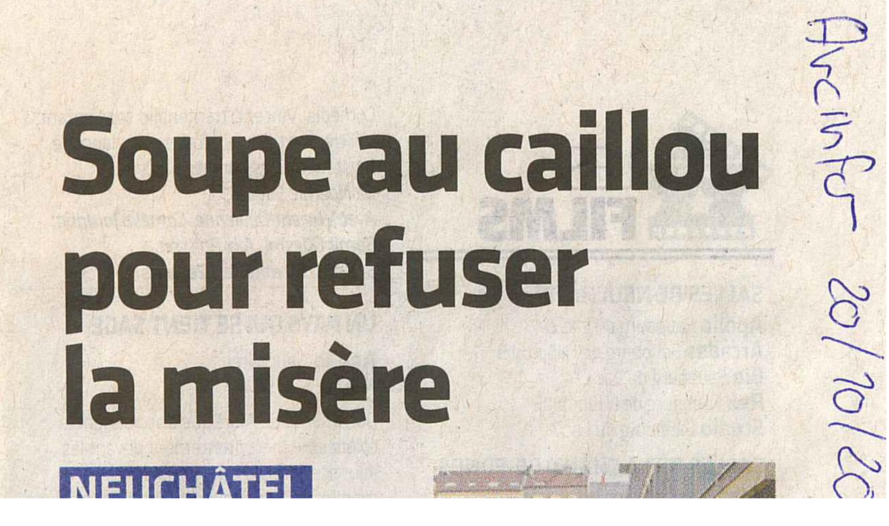

--- FILE ---
content_type: text/html
request_url: https://www.adcn.ch/d2w/dispimagewin.asp?IdDocument=347&IdMaster=5090
body_size: 98
content:

<HTML>
	<HEAD>
		<TITLE>Soupe au caillou 2020 - Arcinfo&nbsp;&nbsp;&nbsp;&nbsp;&nbsp;&nbsp;&nbsp;&nbsp;&nbsp;&nbsp;&nbsp;</TITLE>
		<script language='javascript'>
			var temp=self.location.href.split("?");
			var picUrl = (temp.length>1)?temp[1]:"";
			var NS = (navigator.appName=="Netscape")?true:false;

			function fitPic() {
				iWidth = (NS)?window.innerWidth:document.body.clientWidth;
				iHeight = (NS)?window.innerHeight:document.body.clientHeight;
				iWidth = document.images[0].width - iWidth;
				iHeight = document.images[0].height - iHeight;
				window.resizeBy(iWidth, iHeight-1);
				self.focus();
			};
		</script>
	</HEAD>
	<BODY bgcolor="#FFFFFF" onload='fitPic();' topmargin="0" marginheight="0" leftmargin="0" marginwidth="0">
		<script language='javascript'>
			document.write( "<img src='/d2wfiles/image/347/5090/0/Sans titre2.png' border=0>" );
		</script>
	</BODY>
</HTML>
